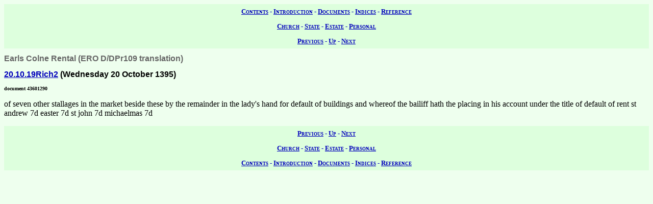

--- FILE ---
content_type: text/html; charset=UTF-8
request_url: https://wwwe.lib.cam.ac.uk/earls_colne/survey2/43601290.htm
body_size: 1023
content:
<!DOCTYPE HTML PUBLIC "-//W3C//DTD HTML 4.0//EN" "http://www.w3.org/TR/REC-html40">
<html>
<head>
<META http-equiv="Content-Type" content="text/html; charset=UTF-8">
<link href="../style/common.css" rel="stylesheet" type="text/css">
<link href="../style/record.css" rel="stylesheet" type="text/css">
<link href="../style/estate.css" rel="stylesheet" type="text/css">
<title>The Records of Earls Colne: Manorial Survey of Rights: Earls Colne Rental: 43601290</title>

<!-- SSI added by DP 12 Apr 2012 for Google Analytics -->
<!-- include virtual="/earlscolne/dspace/google_statistics.html" -->
</head>
<body>
<div class="navigation">
<a rel="Contents" title="Web site table of contents" href="../contents.htm">Contents</a> -
  <a rel="Introduction" title="About this web site" href="../intro/index.htm">Introduction</a> -
  <a rel="Documents" title="View the primary sources" href="../documents/index.htm">Documents</a> -
  <a rel="Indices" title="View the secondary sources" href="../indices/index.htm">Indices</a> -
  <a rel="Reference" title="View the reference material" href="../reference/index.htm">Reference</a>
</div>
<div class="navigation">
<a rel="Church" href="../documents/church.htm" title="View the church records">Church</a> -
  <a rel="State" href="../documents/state.htm" title="View the state records">State</a> -
  <a rel="Estate" href="../documents/estate.htm" title="View the estate records">Estate</a> -
  <a rel="Personal" href="../documents/diary.htm" title="View the personal records">Personal</a>
</div>
<div class="navigation">
<a rel="Previous" href="43601285.htm" title="Previous record">Previous</a> -
  <a rel="Up" href="index.htm#43601290" title="Collection index">Up</a>
  - <a rel="Next" href="43601293.htm" title="Next record">Next</a>
</div>
<h1 class="type">Earls Colne Rental (ERO D/DPr109 translation)</h1>
<h2 class="date">
<a class="date" title="Wednesday 20 October 1395" href="../dates/1395.htm#20.10.1395">20.10.19Rich2</a>
   (Wednesday 20 October 1395)</h2>
<h3 class="identifier">document 43601290</h3>
<p>of seven other stallages in the market beside these by the remainder in the lady's hand for default of buildings and whereof the bailiff hath the placing in his account under the title of default of rent st andrew 7d easter 7d st john 7d michaelmas 7d</p>
<div class="navigation">
<a rel="Previous" href="43601285.htm" title="Previous record">Previous</a> -
  <a rel="Up" href="index.htm" title="Collection index">Up</a>
  - <a rel="Next" href="43601293.htm" title="Next record">Next</a>
</div>
<div class="navigation">
<a rel="Church" href="../documents/church.htm" title="View the church records">Church</a> -
  <a rel="State" href="../documents/state.htm" title="View the state records">State</a> -
  <a rel="Estate" href="../documents/estate.htm" title="View the estate records">Estate</a> -
  <a rel="Personal" href="../documents/diary.htm" title="View the personal records">Personal</a>
</div>
<div class="navigation">
<a rel="Contents" title="Web site table of contents" href="../contents.htm">Contents</a> -
  <a rel="Introduction" title="About this web site" href="../intro/index.htm">Introduction</a> -
  <a rel="Documents" title="View the primary sources" href="../documents/index.htm">Documents</a> -
  <a rel="Indices" title="View the secondary sources" href="../indices/index.htm">Indices</a> -
  <a rel="Reference" title="View the reference material" href="../reference/index.htm">Reference</a>
</div>
</body>
</html>
